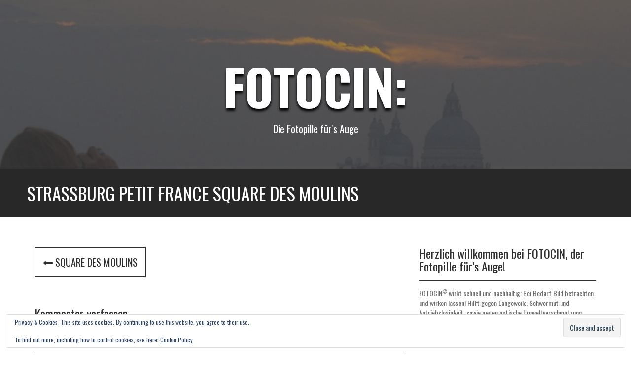

--- FILE ---
content_type: text/html; charset=UTF-8
request_url: https://fotocin.de/square-des-moulins/strassburg-petit-france-square-des-moulins/
body_size: 15659
content:
<!DOCTYPE html>
<html lang="de">
<head>
<meta charset="UTF-8">
<meta name="viewport" content="width=device-width, initial-scale=1">
<link rel="profile" href="https://gmpg.org/xfn/11">
<link rel="pingback" href="https://fotocin.de/xmlrpc.php">

<meta name='robots' content='index, follow, max-image-preview:large, max-snippet:-1, max-video-preview:-1' />
<!-- Jetpack Site Verification Tags -->
<meta name="google-site-verification" content="googled0497ecd385eafe4.html" />

	<!-- This site is optimized with the Yoast SEO plugin v26.8 - https://yoast.com/product/yoast-seo-wordpress/ -->
	<title>Straßburg Petit France Square des Moulins &#183; Fotocin:</title>
	<link rel="canonical" href="https://fotocin.de/square-des-moulins/strassburg-petit-france-square-des-moulins/" />
	<meta property="og:locale" content="de_DE" />
	<meta property="og:type" content="article" />
	<meta property="og:title" content="Straßburg Petit France Square des Moulins &#183; Fotocin:" />
	<meta property="og:url" content="https://fotocin.de/square-des-moulins/strassburg-petit-france-square-des-moulins/" />
	<meta property="og:site_name" content="Fotocin:" />
	<meta property="og:image" content="https://fotocin.de/square-des-moulins/strassburg-petit-france-square-des-moulins" />
	<meta property="og:image:width" content="1024" />
	<meta property="og:image:height" content="680" />
	<meta property="og:image:type" content="image/jpeg" />
	<script type="application/ld+json" class="yoast-schema-graph">{"@context":"https://schema.org","@graph":[{"@type":"WebPage","@id":"https://fotocin.de/square-des-moulins/strassburg-petit-france-square-des-moulins/","url":"https://fotocin.de/square-des-moulins/strassburg-petit-france-square-des-moulins/","name":"Straßburg Petit France Square des Moulins &#183; Fotocin:","isPartOf":{"@id":"https://fotocin.de/#website"},"primaryImageOfPage":{"@id":"https://fotocin.de/square-des-moulins/strassburg-petit-france-square-des-moulins/#primaryimage"},"image":{"@id":"https://fotocin.de/square-des-moulins/strassburg-petit-france-square-des-moulins/#primaryimage"},"thumbnailUrl":"https://fotocin.de/wp-content/uploads/2014/05/Straßburg-Petit-France-Square-des-Moulins.jpg","datePublished":"2014-09-27T11:58:36+00:00","breadcrumb":{"@id":"https://fotocin.de/square-des-moulins/strassburg-petit-france-square-des-moulins/#breadcrumb"},"inLanguage":"de","potentialAction":[{"@type":"ReadAction","target":["https://fotocin.de/square-des-moulins/strassburg-petit-france-square-des-moulins/"]}]},{"@type":"ImageObject","inLanguage":"de","@id":"https://fotocin.de/square-des-moulins/strassburg-petit-france-square-des-moulins/#primaryimage","url":"https://fotocin.de/wp-content/uploads/2014/05/Straßburg-Petit-France-Square-des-Moulins.jpg","contentUrl":"https://fotocin.de/wp-content/uploads/2014/05/Straßburg-Petit-France-Square-des-Moulins.jpg","width":1024,"height":680},{"@type":"BreadcrumbList","@id":"https://fotocin.de/square-des-moulins/strassburg-petit-france-square-des-moulins/#breadcrumb","itemListElement":[{"@type":"ListItem","position":1,"name":"Square des Moulins","item":"https://fotocin.de/square-des-moulins/"},{"@type":"ListItem","position":2,"name":"Straßburg Petit France Square des Moulins"}]},{"@type":"WebSite","@id":"https://fotocin.de/#website","url":"https://fotocin.de/","name":"Fotocin:","description":"Die Fotopille für&#039;s Auge","potentialAction":[{"@type":"SearchAction","target":{"@type":"EntryPoint","urlTemplate":"https://fotocin.de/?s={search_term_string}"},"query-input":{"@type":"PropertyValueSpecification","valueRequired":true,"valueName":"search_term_string"}}],"inLanguage":"de"}]}</script>
	<!-- / Yoast SEO plugin. -->


<link rel='dns-prefetch' href='//secure.gravatar.com' />
<link rel='dns-prefetch' href='//stats.wp.com' />
<link rel='dns-prefetch' href='//fonts.googleapis.com' />
<link rel='dns-prefetch' href='//widgets.wp.com' />
<link rel='dns-prefetch' href='//s0.wp.com' />
<link rel='dns-prefetch' href='//0.gravatar.com' />
<link rel='dns-prefetch' href='//1.gravatar.com' />
<link rel='dns-prefetch' href='//2.gravatar.com' />
<link rel="alternate" type="application/rss+xml" title="Fotocin: &raquo; Feed" href="https://fotocin.de/feed/" />
<link rel="alternate" type="application/rss+xml" title="Fotocin: &raquo; Kommentar-Feed" href="https://fotocin.de/comments/feed/" />
<link rel="alternate" type="application/rss+xml" title="Fotocin: &raquo; Straßburg Petit France Square des Moulins-Kommentar-Feed" href="https://fotocin.de/square-des-moulins/strassburg-petit-france-square-des-moulins/feed/" />
<link rel="alternate" title="oEmbed (JSON)" type="application/json+oembed" href="https://fotocin.de/wp-json/oembed/1.0/embed?url=https%3A%2F%2Ffotocin.de%2Fsquare-des-moulins%2Fstrassburg-petit-france-square-des-moulins%2F" />
<link rel="alternate" title="oEmbed (XML)" type="text/xml+oembed" href="https://fotocin.de/wp-json/oembed/1.0/embed?url=https%3A%2F%2Ffotocin.de%2Fsquare-des-moulins%2Fstrassburg-petit-france-square-des-moulins%2F&#038;format=xml" />
<style id='wp-img-auto-sizes-contain-inline-css' type='text/css'>
img:is([sizes=auto i],[sizes^="auto," i]){contain-intrinsic-size:3000px 1500px}
/*# sourceURL=wp-img-auto-sizes-contain-inline-css */
</style>
<link rel='stylesheet' id='wp-recentcomments-css' href='https://fotocin.de/wp-content/plugins/wp-recentcomments/css/wp-recentcomments.css?ver=2.2.7' type='text/css' media='screen' />
<style id='wp-emoji-styles-inline-css' type='text/css'>

	img.wp-smiley, img.emoji {
		display: inline !important;
		border: none !important;
		box-shadow: none !important;
		height: 1em !important;
		width: 1em !important;
		margin: 0 0.07em !important;
		vertical-align: -0.1em !important;
		background: none !important;
		padding: 0 !important;
	}
/*# sourceURL=wp-emoji-styles-inline-css */
</style>
<style id='wp-block-library-inline-css' type='text/css'>
:root{--wp-block-synced-color:#7a00df;--wp-block-synced-color--rgb:122,0,223;--wp-bound-block-color:var(--wp-block-synced-color);--wp-editor-canvas-background:#ddd;--wp-admin-theme-color:#007cba;--wp-admin-theme-color--rgb:0,124,186;--wp-admin-theme-color-darker-10:#006ba1;--wp-admin-theme-color-darker-10--rgb:0,107,160.5;--wp-admin-theme-color-darker-20:#005a87;--wp-admin-theme-color-darker-20--rgb:0,90,135;--wp-admin-border-width-focus:2px}@media (min-resolution:192dpi){:root{--wp-admin-border-width-focus:1.5px}}.wp-element-button{cursor:pointer}:root .has-very-light-gray-background-color{background-color:#eee}:root .has-very-dark-gray-background-color{background-color:#313131}:root .has-very-light-gray-color{color:#eee}:root .has-very-dark-gray-color{color:#313131}:root .has-vivid-green-cyan-to-vivid-cyan-blue-gradient-background{background:linear-gradient(135deg,#00d084,#0693e3)}:root .has-purple-crush-gradient-background{background:linear-gradient(135deg,#34e2e4,#4721fb 50%,#ab1dfe)}:root .has-hazy-dawn-gradient-background{background:linear-gradient(135deg,#faaca8,#dad0ec)}:root .has-subdued-olive-gradient-background{background:linear-gradient(135deg,#fafae1,#67a671)}:root .has-atomic-cream-gradient-background{background:linear-gradient(135deg,#fdd79a,#004a59)}:root .has-nightshade-gradient-background{background:linear-gradient(135deg,#330968,#31cdcf)}:root .has-midnight-gradient-background{background:linear-gradient(135deg,#020381,#2874fc)}:root{--wp--preset--font-size--normal:16px;--wp--preset--font-size--huge:42px}.has-regular-font-size{font-size:1em}.has-larger-font-size{font-size:2.625em}.has-normal-font-size{font-size:var(--wp--preset--font-size--normal)}.has-huge-font-size{font-size:var(--wp--preset--font-size--huge)}.has-text-align-center{text-align:center}.has-text-align-left{text-align:left}.has-text-align-right{text-align:right}.has-fit-text{white-space:nowrap!important}#end-resizable-editor-section{display:none}.aligncenter{clear:both}.items-justified-left{justify-content:flex-start}.items-justified-center{justify-content:center}.items-justified-right{justify-content:flex-end}.items-justified-space-between{justify-content:space-between}.screen-reader-text{border:0;clip-path:inset(50%);height:1px;margin:-1px;overflow:hidden;padding:0;position:absolute;width:1px;word-wrap:normal!important}.screen-reader-text:focus{background-color:#ddd;clip-path:none;color:#444;display:block;font-size:1em;height:auto;left:5px;line-height:normal;padding:15px 23px 14px;text-decoration:none;top:5px;width:auto;z-index:100000}html :where(.has-border-color){border-style:solid}html :where([style*=border-top-color]){border-top-style:solid}html :where([style*=border-right-color]){border-right-style:solid}html :where([style*=border-bottom-color]){border-bottom-style:solid}html :where([style*=border-left-color]){border-left-style:solid}html :where([style*=border-width]){border-style:solid}html :where([style*=border-top-width]){border-top-style:solid}html :where([style*=border-right-width]){border-right-style:solid}html :where([style*=border-bottom-width]){border-bottom-style:solid}html :where([style*=border-left-width]){border-left-style:solid}html :where(img[class*=wp-image-]){height:auto;max-width:100%}:where(figure){margin:0 0 1em}html :where(.is-position-sticky){--wp-admin--admin-bar--position-offset:var(--wp-admin--admin-bar--height,0px)}@media screen and (max-width:600px){html :where(.is-position-sticky){--wp-admin--admin-bar--position-offset:0px}}

/*# sourceURL=wp-block-library-inline-css */
</style><style id='global-styles-inline-css' type='text/css'>
:root{--wp--preset--aspect-ratio--square: 1;--wp--preset--aspect-ratio--4-3: 4/3;--wp--preset--aspect-ratio--3-4: 3/4;--wp--preset--aspect-ratio--3-2: 3/2;--wp--preset--aspect-ratio--2-3: 2/3;--wp--preset--aspect-ratio--16-9: 16/9;--wp--preset--aspect-ratio--9-16: 9/16;--wp--preset--color--black: #000000;--wp--preset--color--cyan-bluish-gray: #abb8c3;--wp--preset--color--white: #ffffff;--wp--preset--color--pale-pink: #f78da7;--wp--preset--color--vivid-red: #cf2e2e;--wp--preset--color--luminous-vivid-orange: #ff6900;--wp--preset--color--luminous-vivid-amber: #fcb900;--wp--preset--color--light-green-cyan: #7bdcb5;--wp--preset--color--vivid-green-cyan: #00d084;--wp--preset--color--pale-cyan-blue: #8ed1fc;--wp--preset--color--vivid-cyan-blue: #0693e3;--wp--preset--color--vivid-purple: #9b51e0;--wp--preset--gradient--vivid-cyan-blue-to-vivid-purple: linear-gradient(135deg,rgb(6,147,227) 0%,rgb(155,81,224) 100%);--wp--preset--gradient--light-green-cyan-to-vivid-green-cyan: linear-gradient(135deg,rgb(122,220,180) 0%,rgb(0,208,130) 100%);--wp--preset--gradient--luminous-vivid-amber-to-luminous-vivid-orange: linear-gradient(135deg,rgb(252,185,0) 0%,rgb(255,105,0) 100%);--wp--preset--gradient--luminous-vivid-orange-to-vivid-red: linear-gradient(135deg,rgb(255,105,0) 0%,rgb(207,46,46) 100%);--wp--preset--gradient--very-light-gray-to-cyan-bluish-gray: linear-gradient(135deg,rgb(238,238,238) 0%,rgb(169,184,195) 100%);--wp--preset--gradient--cool-to-warm-spectrum: linear-gradient(135deg,rgb(74,234,220) 0%,rgb(151,120,209) 20%,rgb(207,42,186) 40%,rgb(238,44,130) 60%,rgb(251,105,98) 80%,rgb(254,248,76) 100%);--wp--preset--gradient--blush-light-purple: linear-gradient(135deg,rgb(255,206,236) 0%,rgb(152,150,240) 100%);--wp--preset--gradient--blush-bordeaux: linear-gradient(135deg,rgb(254,205,165) 0%,rgb(254,45,45) 50%,rgb(107,0,62) 100%);--wp--preset--gradient--luminous-dusk: linear-gradient(135deg,rgb(255,203,112) 0%,rgb(199,81,192) 50%,rgb(65,88,208) 100%);--wp--preset--gradient--pale-ocean: linear-gradient(135deg,rgb(255,245,203) 0%,rgb(182,227,212) 50%,rgb(51,167,181) 100%);--wp--preset--gradient--electric-grass: linear-gradient(135deg,rgb(202,248,128) 0%,rgb(113,206,126) 100%);--wp--preset--gradient--midnight: linear-gradient(135deg,rgb(2,3,129) 0%,rgb(40,116,252) 100%);--wp--preset--font-size--small: 13px;--wp--preset--font-size--medium: 20px;--wp--preset--font-size--large: 36px;--wp--preset--font-size--x-large: 42px;--wp--preset--spacing--20: 0.44rem;--wp--preset--spacing--30: 0.67rem;--wp--preset--spacing--40: 1rem;--wp--preset--spacing--50: 1.5rem;--wp--preset--spacing--60: 2.25rem;--wp--preset--spacing--70: 3.38rem;--wp--preset--spacing--80: 5.06rem;--wp--preset--shadow--natural: 6px 6px 9px rgba(0, 0, 0, 0.2);--wp--preset--shadow--deep: 12px 12px 50px rgba(0, 0, 0, 0.4);--wp--preset--shadow--sharp: 6px 6px 0px rgba(0, 0, 0, 0.2);--wp--preset--shadow--outlined: 6px 6px 0px -3px rgb(255, 255, 255), 6px 6px rgb(0, 0, 0);--wp--preset--shadow--crisp: 6px 6px 0px rgb(0, 0, 0);}:where(.is-layout-flex){gap: 0.5em;}:where(.is-layout-grid){gap: 0.5em;}body .is-layout-flex{display: flex;}.is-layout-flex{flex-wrap: wrap;align-items: center;}.is-layout-flex > :is(*, div){margin: 0;}body .is-layout-grid{display: grid;}.is-layout-grid > :is(*, div){margin: 0;}:where(.wp-block-columns.is-layout-flex){gap: 2em;}:where(.wp-block-columns.is-layout-grid){gap: 2em;}:where(.wp-block-post-template.is-layout-flex){gap: 1.25em;}:where(.wp-block-post-template.is-layout-grid){gap: 1.25em;}.has-black-color{color: var(--wp--preset--color--black) !important;}.has-cyan-bluish-gray-color{color: var(--wp--preset--color--cyan-bluish-gray) !important;}.has-white-color{color: var(--wp--preset--color--white) !important;}.has-pale-pink-color{color: var(--wp--preset--color--pale-pink) !important;}.has-vivid-red-color{color: var(--wp--preset--color--vivid-red) !important;}.has-luminous-vivid-orange-color{color: var(--wp--preset--color--luminous-vivid-orange) !important;}.has-luminous-vivid-amber-color{color: var(--wp--preset--color--luminous-vivid-amber) !important;}.has-light-green-cyan-color{color: var(--wp--preset--color--light-green-cyan) !important;}.has-vivid-green-cyan-color{color: var(--wp--preset--color--vivid-green-cyan) !important;}.has-pale-cyan-blue-color{color: var(--wp--preset--color--pale-cyan-blue) !important;}.has-vivid-cyan-blue-color{color: var(--wp--preset--color--vivid-cyan-blue) !important;}.has-vivid-purple-color{color: var(--wp--preset--color--vivid-purple) !important;}.has-black-background-color{background-color: var(--wp--preset--color--black) !important;}.has-cyan-bluish-gray-background-color{background-color: var(--wp--preset--color--cyan-bluish-gray) !important;}.has-white-background-color{background-color: var(--wp--preset--color--white) !important;}.has-pale-pink-background-color{background-color: var(--wp--preset--color--pale-pink) !important;}.has-vivid-red-background-color{background-color: var(--wp--preset--color--vivid-red) !important;}.has-luminous-vivid-orange-background-color{background-color: var(--wp--preset--color--luminous-vivid-orange) !important;}.has-luminous-vivid-amber-background-color{background-color: var(--wp--preset--color--luminous-vivid-amber) !important;}.has-light-green-cyan-background-color{background-color: var(--wp--preset--color--light-green-cyan) !important;}.has-vivid-green-cyan-background-color{background-color: var(--wp--preset--color--vivid-green-cyan) !important;}.has-pale-cyan-blue-background-color{background-color: var(--wp--preset--color--pale-cyan-blue) !important;}.has-vivid-cyan-blue-background-color{background-color: var(--wp--preset--color--vivid-cyan-blue) !important;}.has-vivid-purple-background-color{background-color: var(--wp--preset--color--vivid-purple) !important;}.has-black-border-color{border-color: var(--wp--preset--color--black) !important;}.has-cyan-bluish-gray-border-color{border-color: var(--wp--preset--color--cyan-bluish-gray) !important;}.has-white-border-color{border-color: var(--wp--preset--color--white) !important;}.has-pale-pink-border-color{border-color: var(--wp--preset--color--pale-pink) !important;}.has-vivid-red-border-color{border-color: var(--wp--preset--color--vivid-red) !important;}.has-luminous-vivid-orange-border-color{border-color: var(--wp--preset--color--luminous-vivid-orange) !important;}.has-luminous-vivid-amber-border-color{border-color: var(--wp--preset--color--luminous-vivid-amber) !important;}.has-light-green-cyan-border-color{border-color: var(--wp--preset--color--light-green-cyan) !important;}.has-vivid-green-cyan-border-color{border-color: var(--wp--preset--color--vivid-green-cyan) !important;}.has-pale-cyan-blue-border-color{border-color: var(--wp--preset--color--pale-cyan-blue) !important;}.has-vivid-cyan-blue-border-color{border-color: var(--wp--preset--color--vivid-cyan-blue) !important;}.has-vivid-purple-border-color{border-color: var(--wp--preset--color--vivid-purple) !important;}.has-vivid-cyan-blue-to-vivid-purple-gradient-background{background: var(--wp--preset--gradient--vivid-cyan-blue-to-vivid-purple) !important;}.has-light-green-cyan-to-vivid-green-cyan-gradient-background{background: var(--wp--preset--gradient--light-green-cyan-to-vivid-green-cyan) !important;}.has-luminous-vivid-amber-to-luminous-vivid-orange-gradient-background{background: var(--wp--preset--gradient--luminous-vivid-amber-to-luminous-vivid-orange) !important;}.has-luminous-vivid-orange-to-vivid-red-gradient-background{background: var(--wp--preset--gradient--luminous-vivid-orange-to-vivid-red) !important;}.has-very-light-gray-to-cyan-bluish-gray-gradient-background{background: var(--wp--preset--gradient--very-light-gray-to-cyan-bluish-gray) !important;}.has-cool-to-warm-spectrum-gradient-background{background: var(--wp--preset--gradient--cool-to-warm-spectrum) !important;}.has-blush-light-purple-gradient-background{background: var(--wp--preset--gradient--blush-light-purple) !important;}.has-blush-bordeaux-gradient-background{background: var(--wp--preset--gradient--blush-bordeaux) !important;}.has-luminous-dusk-gradient-background{background: var(--wp--preset--gradient--luminous-dusk) !important;}.has-pale-ocean-gradient-background{background: var(--wp--preset--gradient--pale-ocean) !important;}.has-electric-grass-gradient-background{background: var(--wp--preset--gradient--electric-grass) !important;}.has-midnight-gradient-background{background: var(--wp--preset--gradient--midnight) !important;}.has-small-font-size{font-size: var(--wp--preset--font-size--small) !important;}.has-medium-font-size{font-size: var(--wp--preset--font-size--medium) !important;}.has-large-font-size{font-size: var(--wp--preset--font-size--large) !important;}.has-x-large-font-size{font-size: var(--wp--preset--font-size--x-large) !important;}
/*# sourceURL=global-styles-inline-css */
</style>

<style id='classic-theme-styles-inline-css' type='text/css'>
/*! This file is auto-generated */
.wp-block-button__link{color:#fff;background-color:#32373c;border-radius:9999px;box-shadow:none;text-decoration:none;padding:calc(.667em + 2px) calc(1.333em + 2px);font-size:1.125em}.wp-block-file__button{background:#32373c;color:#fff;text-decoration:none}
/*# sourceURL=/wp-includes/css/classic-themes.min.css */
</style>
<link rel='stylesheet' id='contact-form-7-css' href='https://fotocin.de/wp-content/plugins/contact-form-7/includes/css/styles.css?ver=6.1.4' type='text/css' media='all' />
<link rel='stylesheet' id='quill-headings-fonts-css' href='//fonts.googleapis.com/css?family=Oswald%3A400%2C700&#038;ver=6.9' type='text/css' media='all' />
<link rel='stylesheet' id='quill-body-fonts-css' href='//fonts.googleapis.com/css?family=Oswald%3A400%2C700&#038;ver=6.9' type='text/css' media='all' />
<link rel='stylesheet' id='quill-bootstrap-css' href='https://fotocin.de/wp-content/themes/quill/bootstrap/css/bootstrap.min.css?ver=1' type='text/css' media='all' />
<link rel='stylesheet' id='quill-style-css' href='https://fotocin.de/wp-content/themes/quill/style.css?ver=6.9' type='text/css' media='all' />
<style id='quill-style-inline-css' type='text/css'>
.services-area { background-color: #ffffff; }
.service-desc { color: #7c7c7c; }
.clients-area { background-color: ; }
.clients-area .widget-title { color: ; }
.clients-area .widget-title:after { border-color: ; }
.slick-prev:before, .slick-next:before { color: ; }
.social-area .widget-title { color: #2E2E2E; }
.latest-news-area { background-color: #ffffff; }
.latest-news-area .widget-title { color: #444; }
h1, h2, h3, h4, h5, h6, .main-navigation, .buttons, .wpcf7-submit, .comment-respond input[type="submit"], .facts-area .col-md-3, .header-buttons { font-family: Oswald; }
body, site-title { font-family: Oswald; }

/*# sourceURL=quill-style-inline-css */
</style>
<link rel='stylesheet' id='quill-font-awesome-css' href='https://fotocin.de/wp-content/themes/quill/fonts/font-awesome.min.css?ver=6.9' type='text/css' media='all' />
<link rel='stylesheet' id='quill-animate-css' href='https://fotocin.de/wp-content/themes/quill/css/animate.min.css?ver=6.9' type='text/css' media='all' />
<link rel='stylesheet' id='jetpack_likes-css' href='https://fotocin.de/wp-content/plugins/jetpack/modules/likes/style.css?ver=15.4' type='text/css' media='all' />
<script type="text/javascript" src="https://fotocin.de/wp-includes/js/jquery/jquery.min.js?ver=3.7.1" id="jquery-core-js"></script>
<script type="text/javascript" src="https://fotocin.de/wp-includes/js/jquery/jquery-migrate.min.js?ver=3.4.1" id="jquery-migrate-js"></script>
<script type="text/javascript" src="https://fotocin.de/wp-content/themes/quill/js/scripts.js?ver=1" id="quill-scripts-js"></script>
<script type="text/javascript" src="https://fotocin.de/wp-content/themes/quill/js/waypoints.min.js?ver=1" id="quill-waypoints-js"></script>
<script type="text/javascript" src="https://fotocin.de/wp-content/themes/quill/js/waypoints-sticky.min.js?ver=1" id="quill-waypoints-sticky-js"></script>
<script type="text/javascript" src="https://fotocin.de/wp-content/themes/quill/js/jquery.fitvids.js?ver=1" id="quill-fitvids-js"></script>
<script type="text/javascript" src="https://fotocin.de/wp-content/themes/quill/js/wow.min.js?ver=1" id="quill-wow-js"></script>
<script type="text/javascript" src="https://fotocin.de/wp-content/themes/quill/js/jquery.flexslider-min.js?ver=1" id="quill-flex-script-js"></script>
<script type="text/javascript" src="https://fotocin.de/wp-content/themes/quill/js/slider-init.js?ver=1" id="quill-slider-init-js"></script>
<script type="text/javascript" id="ajax-test-js-extra">
/* <![CDATA[ */
var the_ajax_script = {"ajaxurl":"https://fotocin.de/wp-admin/admin-ajax.php"};
//# sourceURL=ajax-test-js-extra
/* ]]> */
</script>
<script type="text/javascript" src="https://fotocin.de/wp-content/plugins/google-site-verification-using-meta-tag//verification.js?ver=6.9" id="ajax-test-js"></script>
<link rel="https://api.w.org/" href="https://fotocin.de/wp-json/" /><link rel="alternate" title="JSON" type="application/json" href="https://fotocin.de/wp-json/wp/v2/media/835" /><link rel="EditURI" type="application/rsd+xml" title="RSD" href="https://fotocin.de/xmlrpc.php?rsd" />
<meta name="generator" content="WordPress 6.9" />
<link rel='shortlink' href='https://fotocin.de/?p=835' />

<!-- Google Webmaster Tools plugin for WordPress -->
<meta name="google-site-verification" content="EzxOjhJDRSApojbO9KrtEyEqMpX5IHTHDZP22gTCin4" />
	<style>img#wpstats{display:none}</style>
		<!--[if lt IE 9]>
<script src="https://fotocin.de/wp-content/themes/quill/js/html5shiv.js"></script>
<![endif]-->
<!-- All in one Favicon 4.8 --><link rel="shortcut icon" href="https://fotocin.de/wp-content/uploads/2014/05/pille021.jpg" />
			<style type="text/css">
				.has-banner:after {
				    content : "";
				    display: block;
				    position: absolute;
				    top: 0;
				    left: 0;
				    background: url(https://fotocin.de/wp-content/uploads/2014/10/cropped-Venedig-Fotograf.jpg) no-repeat;
				    background-position: center top;
				    background-attachment: fixed;
				    width: 100%;
				    height: 100%;
				    opacity : 0.4;
				    z-index: -1;
				}		
			</style>
			<style type="text/css" id="wp-custom-css">
			.site-info {display:none;}		</style>
		<!--
Plugin: Google meta tag Site Verification Plugin
Tracking Code.

-->

<meta name="google-site-verification" content=""/><link rel='stylesheet' id='eu-cookie-law-style-css' href='https://fotocin.de/wp-content/plugins/jetpack/modules/widgets/eu-cookie-law/style.css?ver=15.4' type='text/css' media='all' />
</head>

<body data-rsssl=1 class="attachment wp-singular attachment-template-default single single-attachment postid-835 attachmentid-835 attachment-jpeg wp-theme-quill">
<div id="page" class="hfeed site">
	<a class="skip-link screen-reader-text" href="#content">Skip to content</a>

								
	<header id="masthead" class="site-header  has-banner" role="banner">
					<div class="header-overlay"></div>
				<nav id="site-navigation" class="main-navigation" role="navigation">
			<button class="menu-toggle"><i class="fa fa-bars"></i></button>
					</nav><!-- #site-navigation -->

		<div class="site-branding">
							<h1 class="site-title"><a href="https://fotocin.de/" rel="home">Fotocin:</a></h1>
				<h2 class="site-description">Die Fotopille für&#039;s Auge</h2>
					</div>
	</header><!-- #masthead -->

				
			<div class="title-banner"><div class="container"><h1 class="entry-title">Straßburg Petit France Square des Moulins</h1></div></div>	
	<div id="content" class="site-content clearfix container">

	<div id="primary" class="content-area">
		<main id="main" class="site-main" role="main">

		
			

				<nav class="navigation post-navigation" role="navigation">
		<h1 class="screen-reader-text">Post navigation</h1>
		<div class="nav-links">
			<div class="nav-previous buttons"><a href="https://fotocin.de/square-des-moulins/" rel="prev"><i class="fa fa-long-arrow-left"></i>&nbsp;Square des Moulins</a></div>		</div><!-- .nav-links -->
	</nav><!-- .navigation -->
	
			
<div id="comments" class="comments-area">

	
	
	
		<div id="respond" class="comment-respond">
		<h3 id="reply-title" class="comment-reply-title">Kommentar verfassen <small><a rel="nofollow" id="cancel-comment-reply-link" href="/square-des-moulins/strassburg-petit-france-square-des-moulins/#respond" style="display:none;">Antwort abbrechen</a></small></h3><form action="https://fotocin.de/wp-comments-post.php" method="post" id="commentform" class="comment-form"><p class="comment-notes"><span id="email-notes">Deine E-Mail-Adresse wird nicht veröffentlicht.</span> <span class="required-field-message">Erforderliche Felder sind mit <span class="required">*</span> markiert</span></p><p class="comment-form-comment"><label for="comment">Kommentar <span class="required">*</span></label> <textarea id="comment" name="comment" cols="45" rows="8" maxlength="65525" required></textarea></p><p class="comment-form-author"><label for="author">Name <span class="required">*</span></label> <input id="author" name="author" type="text" value="" size="30" maxlength="245" autocomplete="name" required /></p>
<p class="comment-form-email"><label for="email">E-Mail  <span class="required">*</span></label> <input id="email" name="email" type="email" value="" size="30" maxlength="100" aria-describedby="email-notes" autocomplete="email" required /></p>
<p class="comment-form-url"><label for="url">Webseite</label> <input id="url" name="url" type="url" value="" size="30" maxlength="200" autocomplete="url" /></p>
<p class="form-submit"><input name="submit" type="submit" id="submit" class="submit" value="Kommentar absenden" /> <input type='hidden' name='comment_post_ID' value='835' id='comment_post_ID' />
<input type='hidden' name='comment_parent' id='comment_parent' value='0' />
</p><p style="display: none;"><input type="hidden" id="akismet_comment_nonce" name="akismet_comment_nonce" value="ffbcca963b" /></p><p style="display: none !important;" class="akismet-fields-container" data-prefix="ak_"><label>&#916;<textarea name="ak_hp_textarea" cols="45" rows="8" maxlength="100"></textarea></label><input type="hidden" id="ak_js_1" name="ak_js" value="40"/><script>document.getElementById( "ak_js_1" ).setAttribute( "value", ( new Date() ).getTime() );</script></p></form>	</div><!-- #respond -->
	<p class="akismet_comment_form_privacy_notice">Diese Website verwendet Akismet, um Spam zu reduzieren. <a href="https://akismet.com/privacy/" target="_blank" rel="nofollow noopener">Erfahre, wie deine Kommentardaten verarbeitet werden.</a></p>
</div><!-- #comments -->

		
		</main><!-- #main -->
	</div><!-- #primary -->


<div id="secondary" class="widget-area" role="complementary">
	<aside id="text-7" class="widget widget_text"><h3 class="widget-title">Herzlich willkommen bei FOTOCIN, der Fotopille für’s Auge!  </h3>			<div class="textwidget"><p>FOTOCIN<sup>©</sup> wirkt schnell und nachhaltig: Bei Bedarf Bild betrachten und wirken lassen! Hilft gegen Langeweile, Schwermut und Antriebslosigkeit, sowie gegen optische Umweltverschmutzung. Dosierung nach Bedarf. Risiken und Nebenwirkungen sind nicht bekannt. </p>
</div>
		</aside><aside id="text-13" class="widget widget_text"><h3 class="widget-title">Welcome to FOTOCIN, the fotopill for your eyes!</h3>			<div class="textwidget"><p>FOTOCIN<sup>©</sup> works quickly and sustainably. When required view image and leave act. FOTOCIN<sup>©</sup> helps preventing boredom, sadness and lethargy. Also efficient against optical pollution. Dosage as needed. Risks and side effects are unknown.</p>
</div>
		</aside><aside id="media_image-7" class="widget widget_media_image"><img width="61" height="58" src="https://fotocin.de/wp-content/uploads/2014/09/pille02-Kopie.jpg" class="image wp-image-764 alignright attachment-full size-full" alt="" style="max-width: 100%; height: auto;" decoding="async" loading="lazy" data-attachment-id="764" data-permalink="https://fotocin.de/pille02-kopie-7/" data-orig-file="https://fotocin.de/wp-content/uploads/2014/09/pille02-Kopie.jpg" data-orig-size="61,58" data-comments-opened="1" data-image-meta="{&quot;aperture&quot;:&quot;0&quot;,&quot;credit&quot;:&quot;&quot;,&quot;camera&quot;:&quot;&quot;,&quot;caption&quot;:&quot;&quot;,&quot;created_timestamp&quot;:&quot;1213226619&quot;,&quot;copyright&quot;:&quot;&quot;,&quot;focal_length&quot;:&quot;0&quot;,&quot;iso&quot;:&quot;0&quot;,&quot;shutter_speed&quot;:&quot;0&quot;,&quot;title&quot;:&quot;&quot;,&quot;orientation&quot;:&quot;1&quot;}" data-image-title="pille02 &amp;#8211; Kopie" data-image-description="" data-image-caption="" data-medium-file="https://fotocin.de/wp-content/uploads/2014/09/pille02-Kopie.jpg" data-large-file="https://fotocin.de/wp-content/uploads/2014/09/pille02-Kopie.jpg" /></aside><aside id="text-7" class="widget widget_text"><h3 class="widget-title">Herzlich willkommen bei FOTOCIN, der Fotopille für’s Auge!  </h3>			<div class="textwidget"><p>FOTOCIN<sup>©</sup> wirkt schnell und nachhaltig: Bei Bedarf Bild betrachten und wirken lassen! Hilft gegen Langeweile, Schwermut und Antriebslosigkeit, sowie gegen optische Umweltverschmutzung. Dosierung nach Bedarf. Risiken und Nebenwirkungen sind nicht bekannt. </p>
</div>
		</aside><aside id="text-5" class="widget widget_text"><h3 class="widget-title">© Copyright</h3>			<div class="textwidget"><a href="mailto: info@fotocin.de" target="_blank"> Die hier eingestellten Bilder sind urheberrechtlich geschützt. Wenn Du einzelne Bilder privat oder gewerblich nutzen möchtest, frag bitte erst nach.</a> 


</div>
		</aside><aside id="text-21" class="widget widget_text"><h3 class="widget-title">Kontakt</h3>			<div class="textwidget"><a href="mailto: info@fotocin.de" target="_blank"> info@fotocin.de</a>
</div>
		</aside><aside id="text-23" class="widget widget_text">			<div class="textwidget"></div>
		</aside><aside id="media_image-8" class="widget widget_media_image"><img width="452" height="680" src="https://fotocin.de/wp-content/uploads/2014/10/Foto-Cine-Kopie.jpg" class="image wp-image-1268 aligncenter attachment-full size-full" alt="" style="max-width: 100%; height: auto;" decoding="async" loading="lazy" srcset="https://fotocin.de/wp-content/uploads/2014/10/Foto-Cine-Kopie.jpg 452w, https://fotocin.de/wp-content/uploads/2014/10/Foto-Cine-Kopie-199x300.jpg 199w" sizes="auto, (max-width: 452px) 100vw, 452px" data-attachment-id="1268" data-permalink="https://fotocin.de/?attachment_id=1268" data-orig-file="https://fotocin.de/wp-content/uploads/2014/10/Foto-Cine-Kopie.jpg" data-orig-size="452,680" data-comments-opened="1" data-image-meta="{&quot;aperture&quot;:&quot;11&quot;,&quot;credit&quot;:&quot;&quot;,&quot;camera&quot;:&quot;PENTAX K-x&quot;,&quot;caption&quot;:&quot;&quot;,&quot;created_timestamp&quot;:&quot;1412770081&quot;,&quot;copyright&quot;:&quot;&quot;,&quot;focal_length&quot;:&quot;50&quot;,&quot;iso&quot;:&quot;200&quot;,&quot;shutter_speed&quot;:&quot;0.005&quot;,&quot;title&quot;:&quot;&quot;,&quot;orientation&quot;:&quot;1&quot;}" data-image-title="Foto-Cine &amp;#8211; Kopie" data-image-description="" data-image-caption="" data-medium-file="https://fotocin.de/wp-content/uploads/2014/10/Foto-Cine-Kopie-199x300.jpg" data-large-file="https://fotocin.de/wp-content/uploads/2014/10/Foto-Cine-Kopie.jpg" /></aside><aside id="text-13" class="widget widget_text"><h3 class="widget-title">Welcome to FOTOCIN, the fotopill for your eyes!</h3>			<div class="textwidget"><p>FOTOCIN<sup>©</sup> works quickly and sustainably. When required view image and leave act. FOTOCIN<sup>©</sup> helps preventing boredom, sadness and lethargy. Also efficient against optical pollution. Dosage as needed. Risks and side effects are unknown.</p>
</div>
		</aside><aside id="text-19" class="widget widget_text"><h3 class="widget-title">© Copyright</h3>			<div class="textwidget"><a href="mailto: info@fotocin.de" target="_blank"> All pictures shown here are copyrighted. If you want to use pictures for private or commercial purpose please contact me.</a></div>
		</aside><aside id="text-18" class="widget widget_text"><h3 class="widget-title">Contact</h3>			<div class="textwidget"><a href="mailto: info@fotocin.de" target="_blank"> info@fotocin.de</a></div>
		</aside><style scoped type="text/css">.utcw-982q1ij {word-wrap:break-word}.utcw-982q1ij span,.utcw-982q1ij a{border-width:0px}.utcw-982q1ij span:hover,.utcw-982q1ij a:hover{border-width:0px}</style><aside id="utcw-2" class="widget widget_utcw widget_tag_cloud"><h3 class="widget-title">Tag Cloud</h3><div class="utcw-982q1ij tagcloud"><a class="tag-link-30 utcw-tag utcw-tag-tiltshift" href="https://fotocin.de/tag/tiltshift/" style="font-size:14.210526315789px" title="5 topics">tiltshift</a> <a class="tag-link-33 utcw-tag utcw-tag-aranka" href="https://fotocin.de/tag/aranka/" style="font-size:10px" title="1 topic">Aranka</a> <a class="tag-link-61 utcw-tag utcw-tag-fussball" href="https://fotocin.de/tag/fussball/" style="font-size:10px" title="1 topic">Fußball</a> <a class="tag-link-79 utcw-tag utcw-tag-rhein" href="https://fotocin.de/tag/rhein/" style="font-size:25.789473684211px" title="16 topics">Rhein</a> <a class="tag-link-82 utcw-tag utcw-tag-rio-de-janeiro" href="https://fotocin.de/tag/rio-de-janeiro/" style="font-size:14.210526315789px" title="5 topics">Rio de Janeiro</a> <a class="tag-link-20 utcw-tag utcw-tag-drachenfels" href="https://fotocin.de/tag/drachenfels/" style="font-size:19.473684210526px" title="10 topics">Drachenfels</a> <a class="tag-link-92 utcw-tag utcw-tag-schweiz" href="https://fotocin.de/tag/schweiz/" style="font-size:13.157894736842px" title="4 topics">Schweiz</a> <a class="tag-link-99 utcw-tag utcw-tag-nicaragua" href="https://fotocin.de/tag/nicaragua/" style="font-size:13.157894736842px" title="4 topics">Nicaragua</a> <a class="tag-link-65 utcw-tag utcw-tag-alpen" href="https://fotocin.de/tag/alpen/" style="font-size:11.052631578947px" title="2 topics">Alpen</a> <a class="tag-link-87 utcw-tag utcw-tag-pflanzen" href="https://fotocin.de/tag/pflanzen/" style="font-size:16.315789473684px" title="7 topics">Pflanzen</a> <a class="tag-link-69 utcw-tag utcw-tag-tuerkei" href="https://fotocin.de/tag/tuerkei/" style="font-size:11.052631578947px" title="2 topics">Türkei</a> <a class="tag-link-44 utcw-tag utcw-tag-fluss-2" href="https://fotocin.de/tag/fluss-2/" style="font-size:10px" title="1 topic">Fluss</a> <a class="tag-link-80 utcw-tag utcw-tag-siebengebirge" href="https://fotocin.de/tag/siebengebirge/" style="font-size:11.052631578947px" title="2 topics">Siebengebirge</a> <a class="tag-link-51 utcw-tag utcw-tag-gebaeude" href="https://fotocin.de/tag/gebaeude/" style="font-size:14.210526315789px" title="5 topics">Gebäude</a> <a class="tag-link-91 utcw-tag utcw-tag-brasilien" href="https://fotocin.de/tag/brasilien/" style="font-size:20.526315789474px" title="11 topics">Brasilien</a> <a class="tag-link-71 utcw-tag utcw-tag-schwarz-weiss" href="https://fotocin.de/tag/schwarz-weiss/" style="font-size:15.263157894737px" title="6 topics">schwarz-weiß</a> <a class="tag-link-49 utcw-tag utcw-tag-bruecke" href="https://fotocin.de/tag/bruecke/" style="font-size:10px" title="1 topic">Brücke</a> <a class="tag-link-84 utcw-tag utcw-tag-landschaft" href="https://fotocin.de/tag/landschaft/" style="font-size:13.157894736842px" title="4 topics">Landschaft</a> <a class="tag-link-95 utcw-tag utcw-tag-insel" href="https://fotocin.de/tag/insel/" style="font-size:10px" title="1 topic">Insel</a> <a class="tag-link-90 utcw-tag utcw-tag-frankreich" href="https://fotocin.de/tag/frankreich/" style="font-size:10px" title="1 topic">Frankreich</a> <a class="tag-link-96 utcw-tag utcw-tag-leicester" href="https://fotocin.de/tag/leicester/" style="font-size:12.105263157895px" title="3 topics">Leicester</a> <a class="tag-link-29 utcw-tag utcw-tag-panorama" href="https://fotocin.de/tag/panorama/" style="font-size:19.473684210526px" title="10 topics">Panorama</a> <a class="tag-link-68 utcw-tag utcw-tag-belgien" href="https://fotocin.de/tag/belgien/" style="font-size:10px" title="1 topic">Belgien</a> <a class="tag-link-41 utcw-tag utcw-tag-wasser" href="https://fotocin.de/tag/wasser/" style="font-size:30px" title="20 topics">Wasser</a> <a class="tag-link-27 utcw-tag utcw-tag-winter" href="https://fotocin.de/tag/winter/" style="font-size:10px" title="1 topic">Winter</a> <a class="tag-link-85 utcw-tag utcw-tag-strassburg" href="https://fotocin.de/tag/strassburg/" style="font-size:10px" title="1 topic">Straßburg</a> <a class="tag-link-28 utcw-tag utcw-tag-bad-honnef" href="https://fotocin.de/tag/bad-honnef/" style="font-size:11.052631578947px" title="2 topics">Bad Honnef</a> <a class="tag-link-43 utcw-tag utcw-tag-schiff" href="https://fotocin.de/tag/schiff/" style="font-size:11.052631578947px" title="2 topics">Schiff</a> <a class="tag-link-83 utcw-tag utcw-tag-stadt" href="https://fotocin.de/tag/stadt/" style="font-size:16.315789473684px" title="7 topics">Stadt</a> <a class="tag-link-26 utcw-tag utcw-tag-grafenwerth" href="https://fotocin.de/tag/grafenwerth/" style="font-size:10px" title="1 topic">Grafenwerth</a> <a class="tag-link-59 utcw-tag utcw-tag-himmel" href="https://fotocin.de/tag/himmel/" style="font-size:11.052631578947px" title="2 topics">Himmel</a> <a class="tag-link-52 utcw-tag utcw-tag-loewenburg" href="https://fotocin.de/tag/loewenburg/" style="font-size:11.052631578947px" title="2 topics">Löwenburg</a> <a class="tag-link-93 utcw-tag utcw-tag-venedig" href="https://fotocin.de/tag/venedig/" style="font-size:21.578947368421px" title="12 topics">Venedig</a> <a class="tag-link-89 utcw-tag utcw-tag-menschen" href="https://fotocin.de/tag/menschen/" style="font-size:19.473684210526px" title="10 topics">Menschen</a> <a class="tag-link-57 utcw-tag utcw-tag-berlin" href="https://fotocin.de/tag/berlin/" style="font-size:11.052631578947px" title="2 topics">Berlin</a> <a class="tag-link-70 utcw-tag utcw-tag-berge" href="https://fotocin.de/tag/berge/" style="font-size:10px" title="1 topic">Berge</a> <a class="tag-link-75 utcw-tag utcw-tag-musik" href="https://fotocin.de/tag/musik/" style="font-size:10px" title="1 topic">Musik</a> <a class="tag-link-60 utcw-tag utcw-tag-strasse" href="https://fotocin.de/tag/strasse/" style="font-size:10px" title="1 topic">Straße</a> <a class="tag-link-45 utcw-tag utcw-tag-wolken" href="https://fotocin.de/tag/wolken/" style="font-size:13.157894736842px" title="4 topics">Wolken</a> <a class="tag-link-72 utcw-tag utcw-tag-nebel" href="https://fotocin.de/tag/nebel/" style="font-size:10px" title="1 topic">Nebel</a> <a class="tag-link-64 utcw-tag utcw-tag-farbe" href="https://fotocin.de/tag/farbe/" style="font-size:11.052631578947px" title="2 topics">Farbe</a> <a class="tag-link-15 utcw-tag utcw-tag-herbst" href="https://fotocin.de/tag/herbst/" style="font-size:10px" title="1 topic">Herbst</a> <a class="tag-link-86 utcw-tag utcw-tag-tiere" href="https://fotocin.de/tag/tiere/" style="font-size:21.578947368421px" title="12 topics">Tiere</a></div></aside><aside id="recentcomments" class="widget widget_recentcomments"><h3 class="widget-title">Kommentare</h3><ul><li class="rc-navi rc-clearfix"><span class="rc-loading">Informationen laden noch...</span></li><li id="rc-comment-temp" class="rc-item rc-comment rc-clearfix"><div class="rc-info"></div><div class="rc-timestamp"></div><div class="rc-excerpt"></div></li><li id="rc-ping-temp" class="rc-item rc-ping rc-clearfix"><span class="rc-label"></span></li></ul></aside><aside id="eu_cookie_law_widget-2" class="widget widget_eu_cookie_law_widget">
<div
	class="hide-on-button"
	data-hide-timeout="30"
	data-consent-expiration="180"
	id="eu-cookie-law"
>
	<form method="post" id="jetpack-eu-cookie-law-form">
		<input type="submit" value="Close and accept" class="accept" />
	</form>

	Privacy &amp; Cookies: This site uses cookies. By continuing to use this website, you agree to their use.<br />
<br />
To find out more, including how to control cookies, see here:
		<a href="https://automattic.com/cookies/" rel="nofollow">
		Cookie Policy	</a>
</div>
</aside></div><!-- #secondary -->

	</div><!-- #content -->
			
	<div id="sidebar-footer" class="footer-widget-area clearfix" role="complementary">
		<div class="container">
										<div class="sidebar-column col-md-4 col-sm-4"> <aside id="text-26" class="widget widget_text"><h3 class="widget-title">Persönlichkeitsrechte</h3>			<div class="textwidget"><p>Dies ist eine private Seite, die keine kommerziellen Interessen verfolgt!</p>
<p>Sollte sich jemand durch die von mir veröffentlichten Bilder in seinem Persönlichkeitsrecht verletzt fühlen oder mit der Veröffentlichung eines Bildes nicht einverstanden sein, so entferne ich selbstverständlich das Bild der entsprechenden Person.</p>
<p>Wenn Du Dich mit einem Bild nicht einverstanden fühlst, das Dich persönlich darstellt, so bitte ich um Kontaktaufnahme unter <a href="mailto: info@fotocin.de" target="_blank"><u> info@fotocin.de</u></a>. Ich werde innerhalb von fünf Werktagen nach Eingang Deiner Email das entsprechende Bild entfernen und dies entsprechend bestätigen.</p>
<p>Um jedoch einen Missbrauch  auszuschließen, muss eine entsprechende Kontaktaufnahme den Namen oder die Nummer des Bildes, sowie das Album, in dem das Bild enthalten ist, eine gültige Email-Adresse für eine Rückfrage durch mich und den Namen der Person, sowie den Grund, weshalb das Bild entfernt werden soll, sowie eine kurze Beschreibung der Person auf dem Bild, die nicht mit der Veröffentlichung einverstanden ist, beinhalten. </p>
<p>Dies dient dem Nachweis mir gegenüber, dass der Wunsch der Entfernung des Bildes berechtigt ist und der Rückfrage durch mich, um Missbrauch durch Dritte und Unbeteiligte auszuschließen. Vielen Dank für Dein Verständnis!</p>
<p>Ich bin nicht in der Lage, zu kontrollieren, beziehungsweise zu vermeiden, ob Bilder von mir auf den Computern anderer Webseitenbesuchern gespeichert worden sind, bevor Dein Bild entsprechend Deinem Wunsch entfernt worden ist. Dies ist technisch nicht zu vermeiden.</p>
<p>Ich entferne nach Erhalt Deines nach obiger Verfahrensweise übermittelten Wunsches gerne das entsprechende Bild, übernehme jedoch keinerlei finanzielle oder anderweitige Entschädigung. </p>
</div>
		</aside> </div> 				<div class="sidebar-column col-md-4 col-sm-4"> <aside id="text-30" class="widget widget_text"><h3 class="widget-title">personal rights</h3>			<div class="textwidget"><p>This is a private site, which does not pursue any commercial interest! </p>
<p>If someone feels violated in terms of personal rights or does not agree to its publication on the web, feel free to contact me and I will remove the image accordingly. Please send your inquiry to <a href="mailto: info@fotocin.de" target="_blank"><u> info@fotocin.de</u></a>.</p>
<p>To prevent misconduct, please provide me with information about the exposed person on the picture, its correspondent number and album file as well as a valid email adress to be able to double-check your request. This is only to proof that your request is valid and to prevent misuse by third parties. I will consequently delete the image within 5 business days.</p>
<p>Neither am I able to control nor to prevent images from the storage on external devices. It is technically not feasible to remove images if they are already in use by external website visitors.</p>
<p>I will remove your image if you provide me with your details, however, I am not liable for any finacial claims. </p>
</div>
		</aside> </div> 				<div class="sidebar-column col-md-4 col-sm-4"> <aside id="text-29" class="widget widget_text"><h3 class="widget-title">Impressum ▪ imprint</h3>			<div class="textwidget"><p>Paul Schilling<br />
Girardetallee 12<br />
D-53604 Bad Honnef<br />
<a href="mailto: info@fotocin.de" target="_blank"> info@fotocin.de</a></p>
</div>
		</aside><aside id="meta-4" class="widget widget_meta"><h3 class="widget-title">Meta</h3>
		<ul>
						<li><a rel="nofollow" href="https://fotocin.de/wp-login.php">Anmelden</a></li>
			<li><a href="https://fotocin.de/feed/">Feed der Einträge</a></li>
			<li><a href="https://fotocin.de/comments/feed/">Kommentar-Feed</a></li>

			<li><a href="https://de.wordpress.org/">WordPress.org</a></li>
		</ul>

		</aside> </div> 		</div>	
	</div>	
	<footer id="colophon" class="site-footer" role="contentinfo">
		<div class="site-info container">
			<a href="https://wordpress.org/">Proudly powered by WordPress</a>
			<span class="sep"> | </span>
			Theme: <a href="https://athemes.com/theme/quill" rel="nofollow">Quill</a> by aThemes		</div><!-- .site-info -->
	</footer><!-- #colophon -->
</div><!-- #page -->

<script type="speculationrules">
{"prefetch":[{"source":"document","where":{"and":[{"href_matches":"/*"},{"not":{"href_matches":["/wp-*.php","/wp-admin/*","/wp-content/uploads/*","/wp-content/*","/wp-content/plugins/*","/wp-content/themes/quill/*","/*\\?(.+)"]}},{"not":{"selector_matches":"a[rel~=\"nofollow\"]"}},{"not":{"selector_matches":".no-prefetch, .no-prefetch a"}}]},"eagerness":"conservative"}]}
</script>
<script type="text/javascript">
		function popup (url) {
		fenster = window.open(url, "Popupfenster", "width=530,height=400,resizable=yes");
		fenster.focus();
		return false;
		}
		</script><script>
/* <![CDATA[ */
var rcGlobal = {
	serverUrl		:'https://fotocin.de',
	infoTemp		:'%REVIEWER% on %POST%',
	loadingText		:'Informationen laden noch',
	noCommentsText	:'No comments',
	newestText		:'&laquo; Neueste',
	newerText		:'&laquo; Neuere',
	olderText		:'Ältere &raquo;',
	showContent		:'1',
	external		:'1',
	avatarSize		:'32',
	avatarPosition	:'left',
	anonymous		:'Anonym'
};
/* ]]> */
</script>
<script type="text/javascript" src="https://fotocin.de/wp-content/plugins/wp-recentcomments/js/wp-recentcomments.js?ver=2.2.7" id="wp-recentcomments-js"></script>
<script type="text/javascript" src="https://fotocin.de/wp-includes/js/dist/hooks.min.js?ver=dd5603f07f9220ed27f1" id="wp-hooks-js"></script>
<script type="text/javascript" src="https://fotocin.de/wp-includes/js/dist/i18n.min.js?ver=c26c3dc7bed366793375" id="wp-i18n-js"></script>
<script type="text/javascript" id="wp-i18n-js-after">
/* <![CDATA[ */
wp.i18n.setLocaleData( { 'text direction\u0004ltr': [ 'ltr' ] } );
//# sourceURL=wp-i18n-js-after
/* ]]> */
</script>
<script type="text/javascript" src="https://fotocin.de/wp-content/plugins/contact-form-7/includes/swv/js/index.js?ver=6.1.4" id="swv-js"></script>
<script type="text/javascript" id="contact-form-7-js-translations">
/* <![CDATA[ */
( function( domain, translations ) {
	var localeData = translations.locale_data[ domain ] || translations.locale_data.messages;
	localeData[""].domain = domain;
	wp.i18n.setLocaleData( localeData, domain );
} )( "contact-form-7", {"translation-revision-date":"2025-10-26 03:28:49+0000","generator":"GlotPress\/4.0.3","domain":"messages","locale_data":{"messages":{"":{"domain":"messages","plural-forms":"nplurals=2; plural=n != 1;","lang":"de"},"This contact form is placed in the wrong place.":["Dieses Kontaktformular wurde an der falschen Stelle platziert."],"Error:":["Fehler:"]}},"comment":{"reference":"includes\/js\/index.js"}} );
//# sourceURL=contact-form-7-js-translations
/* ]]> */
</script>
<script type="text/javascript" id="contact-form-7-js-before">
/* <![CDATA[ */
var wpcf7 = {
    "api": {
        "root": "https:\/\/fotocin.de\/wp-json\/",
        "namespace": "contact-form-7\/v1"
    }
};
//# sourceURL=contact-form-7-js-before
/* ]]> */
</script>
<script type="text/javascript" src="https://fotocin.de/wp-content/plugins/contact-form-7/includes/js/index.js?ver=6.1.4" id="contact-form-7-js"></script>
<script type="text/javascript" src="https://fotocin.de/wp-content/themes/quill/js/navigation.js?ver=20120206" id="quill-navigation-js"></script>
<script type="text/javascript" src="https://fotocin.de/wp-content/themes/quill/js/skip-link-focus-fix.js?ver=20130115" id="quill-skip-link-focus-fix-js"></script>
<script type="text/javascript" src="https://fotocin.de/wp-includes/js/comment-reply.min.js?ver=6.9" id="comment-reply-js" async="async" data-wp-strategy="async" fetchpriority="low"></script>
<script type="text/javascript" id="jetpack-stats-js-before">
/* <![CDATA[ */
_stq = window._stq || [];
_stq.push([ "view", {"v":"ext","blog":"67940227","post":"835","tz":"2","srv":"fotocin.de","j":"1:15.4"} ]);
_stq.push([ "clickTrackerInit", "67940227", "835" ]);
//# sourceURL=jetpack-stats-js-before
/* ]]> */
</script>
<script type="text/javascript" src="https://stats.wp.com/e-202604.js" id="jetpack-stats-js" defer="defer" data-wp-strategy="defer"></script>
<script defer type="text/javascript" src="https://fotocin.de/wp-content/plugins/akismet/_inc/akismet-frontend.js?ver=1762971300" id="akismet-frontend-js"></script>
<script type="text/javascript" src="https://fotocin.de/wp-content/plugins/jetpack/_inc/build/widgets/eu-cookie-law/eu-cookie-law.min.js?ver=20180522" id="eu-cookie-law-script-js"></script>
<script id="wp-emoji-settings" type="application/json">
{"baseUrl":"https://s.w.org/images/core/emoji/17.0.2/72x72/","ext":".png","svgUrl":"https://s.w.org/images/core/emoji/17.0.2/svg/","svgExt":".svg","source":{"concatemoji":"https://fotocin.de/wp-includes/js/wp-emoji-release.min.js?ver=6.9"}}
</script>
<script type="module">
/* <![CDATA[ */
/*! This file is auto-generated */
const a=JSON.parse(document.getElementById("wp-emoji-settings").textContent),o=(window._wpemojiSettings=a,"wpEmojiSettingsSupports"),s=["flag","emoji"];function i(e){try{var t={supportTests:e,timestamp:(new Date).valueOf()};sessionStorage.setItem(o,JSON.stringify(t))}catch(e){}}function c(e,t,n){e.clearRect(0,0,e.canvas.width,e.canvas.height),e.fillText(t,0,0);t=new Uint32Array(e.getImageData(0,0,e.canvas.width,e.canvas.height).data);e.clearRect(0,0,e.canvas.width,e.canvas.height),e.fillText(n,0,0);const a=new Uint32Array(e.getImageData(0,0,e.canvas.width,e.canvas.height).data);return t.every((e,t)=>e===a[t])}function p(e,t){e.clearRect(0,0,e.canvas.width,e.canvas.height),e.fillText(t,0,0);var n=e.getImageData(16,16,1,1);for(let e=0;e<n.data.length;e++)if(0!==n.data[e])return!1;return!0}function u(e,t,n,a){switch(t){case"flag":return n(e,"\ud83c\udff3\ufe0f\u200d\u26a7\ufe0f","\ud83c\udff3\ufe0f\u200b\u26a7\ufe0f")?!1:!n(e,"\ud83c\udde8\ud83c\uddf6","\ud83c\udde8\u200b\ud83c\uddf6")&&!n(e,"\ud83c\udff4\udb40\udc67\udb40\udc62\udb40\udc65\udb40\udc6e\udb40\udc67\udb40\udc7f","\ud83c\udff4\u200b\udb40\udc67\u200b\udb40\udc62\u200b\udb40\udc65\u200b\udb40\udc6e\u200b\udb40\udc67\u200b\udb40\udc7f");case"emoji":return!a(e,"\ud83e\u1fac8")}return!1}function f(e,t,n,a){let r;const o=(r="undefined"!=typeof WorkerGlobalScope&&self instanceof WorkerGlobalScope?new OffscreenCanvas(300,150):document.createElement("canvas")).getContext("2d",{willReadFrequently:!0}),s=(o.textBaseline="top",o.font="600 32px Arial",{});return e.forEach(e=>{s[e]=t(o,e,n,a)}),s}function r(e){var t=document.createElement("script");t.src=e,t.defer=!0,document.head.appendChild(t)}a.supports={everything:!0,everythingExceptFlag:!0},new Promise(t=>{let n=function(){try{var e=JSON.parse(sessionStorage.getItem(o));if("object"==typeof e&&"number"==typeof e.timestamp&&(new Date).valueOf()<e.timestamp+604800&&"object"==typeof e.supportTests)return e.supportTests}catch(e){}return null}();if(!n){if("undefined"!=typeof Worker&&"undefined"!=typeof OffscreenCanvas&&"undefined"!=typeof URL&&URL.createObjectURL&&"undefined"!=typeof Blob)try{var e="postMessage("+f.toString()+"("+[JSON.stringify(s),u.toString(),c.toString(),p.toString()].join(",")+"));",a=new Blob([e],{type:"text/javascript"});const r=new Worker(URL.createObjectURL(a),{name:"wpTestEmojiSupports"});return void(r.onmessage=e=>{i(n=e.data),r.terminate(),t(n)})}catch(e){}i(n=f(s,u,c,p))}t(n)}).then(e=>{for(const n in e)a.supports[n]=e[n],a.supports.everything=a.supports.everything&&a.supports[n],"flag"!==n&&(a.supports.everythingExceptFlag=a.supports.everythingExceptFlag&&a.supports[n]);var t;a.supports.everythingExceptFlag=a.supports.everythingExceptFlag&&!a.supports.flag,a.supports.everything||((t=a.source||{}).concatemoji?r(t.concatemoji):t.wpemoji&&t.twemoji&&(r(t.twemoji),r(t.wpemoji)))});
//# sourceURL=https://fotocin.de/wp-includes/js/wp-emoji-loader.min.js
/* ]]> */
</script>

</body>
</html>
